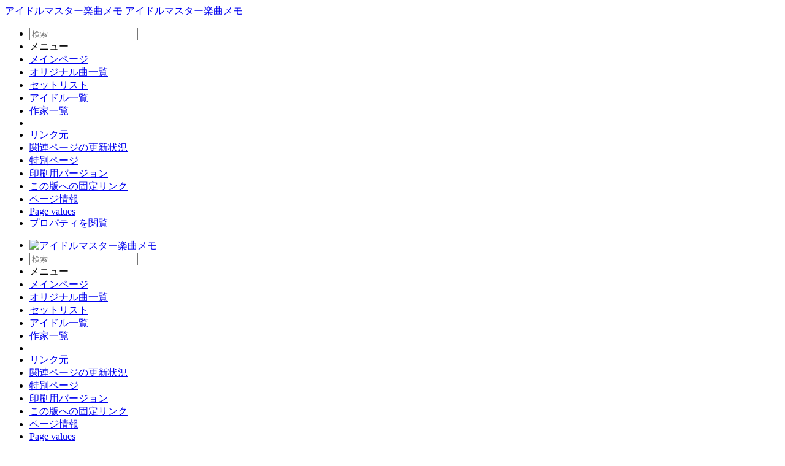

--- FILE ---
content_type: text/html; charset=UTF-8
request_url: https://music765plus.com/%E2%99%A1Cupids!
body_size: 36033
content:
<!DOCTYPE html>
<html class="client-nojs" lang="ja" dir="ltr">
<head>
<meta charset="UTF-8"/>
<title>♡Cupids! - アイドルマスター楽曲メモ</title>
<script>document.documentElement.className="client-js";RLCONF={"wgBreakFrames":false,"wgSeparatorTransformTable":["",""],"wgDigitTransformTable":["",""],"wgDefaultDateFormat":"ja","wgMonthNames":["","1月","2月","3月","4月","5月","6月","7月","8月","9月","10月","11月","12月"],"wgRequestId":"9b48ac75747862f11bcbb22c","wgCSPNonce":false,"wgCanonicalNamespace":"","wgCanonicalSpecialPageName":false,"wgNamespaceNumber":0,"wgPageName":"♡Cupids!","wgTitle":"♡Cupids!","wgCurRevisionId":48997,"wgRevisionId":48997,"wgArticleId":1141,"wgIsArticle":true,"wgIsRedirect":false,"wgAction":"view","wgUserName":null,"wgUserGroups":["*"],"wgCategories":["SideMの楽曲"],"wgPageContentLanguage":"ja","wgPageContentModel":"wikitext","wgRelevantPageName":"♡Cupids!","wgRelevantArticleId":1141,"wgIsProbablyEditable":false,"wgRelevantPageIsProbablyEditable":false,"wgRestrictionEdit":[],"wgRestrictionMove":[],"wgCargoDefaultQueryLimit":100,"wgCargoMapClusteringMinimum":80,"wgCargoMonthNames":["1月",
"2月","3月","4月","5月","6月","7月","8月","9月","10月","11月","12月"],"wgCargoMonthNamesShort":["1月","2月","3月","4月","5月","6月","7月","8月","9月","10月","11月","12月"],"wgCargoWeekDays":["日曜日","月曜日","火曜日","水曜日","木曜日","金曜日","土曜日"],"wgCargoWeekDaysShort":["日","月","火","水","木","金","土"],"wgPageFormsTargetName":null,"wgPageFormsAutocompleteValues":[],"wgPageFormsAutocompleteOnAllChars":false,"wgPageFormsFieldProperties":[],"wgPageFormsCargoFields":[],"wgPageFormsDependentFields":[],"wgPageFormsCalendarValues":[],"wgPageFormsCalendarParams":[],"wgPageFormsCalendarHTML":null,"wgPageFormsGridValues":[],"wgPageFormsGridParams":[],"wgPageFormsContLangYes":null,"wgPageFormsContLangNo":null,"wgPageFormsContLangMonths":[],"wgPageFormsHeightForMinimizingInstances":800,"wgPageFormsShowOnSelect":[],"wgPageFormsScriptPath":"/extensions/PageForms","edgValues":null,"wgPageFormsEDSettings":null,"wgAmericanDates":false};
RLSTATE={"ext.gadget.site-styles":"ready","site.styles":"ready","user.styles":"ready","user":"ready","user.options":"loading","ext.cite.styles":"ready","skins.pivot.styles":"ready","jquery.makeCollapsible.styles":"ready","ext.smw.style":"ready","ext.smw.tooltip.styles":"ready"};RLPAGEMODULES=["oojs-ui.styles.icons-movement","ext.smw.style","ext.smw.tooltips","ext.cite.ux-enhancements","smw.entityexaminer","site","mediawiki.page.ready","jquery.makeCollapsible","skins.pivot.js","ext.gadget.copycurid","ext.gadget.xshare","ext.gadget.site","ext.gadget.collapsibleTables","ext.gadget.ReferenceTooltips","ext.gadget.Edittools","ext.gadget.addMe"];</script>
<script>(RLQ=window.RLQ||[]).push(function(){mw.loader.implement("user.options@12s5i",function($,jQuery,require,module){mw.user.tokens.set({"patrolToken":"+\\","watchToken":"+\\","csrfToken":"+\\"});});});</script>
<link rel="stylesheet" href="/load.php?lang=ja&amp;modules=ext.cite.styles%7Cext.smw.style%7Cext.smw.tooltip.styles%7Cjquery.makeCollapsible.styles%7Cskins.pivot.styles&amp;only=styles&amp;skin=pivot"/>
<script async="" src="/load.php?lang=ja&amp;modules=startup&amp;only=scripts&amp;raw=1&amp;skin=pivot"></script>
<link rel="stylesheet" href="/extensions/Clipboard4wiki/style.css" media="screen"/><style>#mw-indicator-mw-helplink {display:none;}</style>
<meta name="ResourceLoaderDynamicStyles" content=""/>
<link rel="stylesheet" href="/load.php?lang=ja&amp;modules=site.styles&amp;only=styles&amp;skin=pivot"/>
<meta name="generator" content="MediaWiki 1.39.11"/>
<meta name="format-detection" content="telephone=no"/>
<meta name="viewport" content="width=device-width, initial-scale=1.0, user-scalable=yes, minimum-scale=0.25, maximum-scale=5.0"/>
<link rel="alternate" type="application/rdf+xml" title="♡Cupids!" href="/index.php?title=%E7%89%B9%E5%88%A5:RDF%E6%9B%B8%E3%81%8D%E5%87%BA%E3%81%97/%E2%99%A1Cupids!&amp;xmlmime=rdf"/>
<link rel="icon" href="/favicon.ico"/>
<link rel="search" type="application/opensearchdescription+xml" href="/opensearch_desc.php" title="アイドルマスター楽曲メモ (ja)"/>
<link rel="EditURI" type="application/rsd+xml" href="https://music765plus.com/api.php?action=rsd"/>
</head>
<body class="mediawiki ltr sitedir-ltr mw-hide-empty-elt ns-0 ns-subject page-♡Cupids rootpage-♡Cupids skin-pivot action-view skin--responsive"><!-- START PIVOTTEMPLATE -->
		<div class="off-canvas-wrap docs-wrap" data-offcanvas="">
			<div class="inner-wrap">
								<nav class="tab-bar hide-for-print">
					<section id="left-nav-aside" class="left-small show-for-small">
						<a href="#" class="left-off-canvas-toggle"><span id="menu-user"><i class="fa fa-navicon fa-lg"></i></span></a>
					</section>
					
					<section id="middle-nav" class="middle tab-bar-section">
						<div class="title"><a href="/%E3%83%A1%E3%82%A4%E3%83%B3%E3%83%9A%E3%83%BC%E3%82%B8">
					<span class="show-for-medium-up">アイドルマスター楽曲メモ</span>
						<span class="show-for-small-only">
												アイドルマスター楽曲メモ</span></a></div>
					</section>
					
					<section id="right-nav-aside" class="right-small">
					<a href="#" class="right-off-canvas-toggle"><span id="menu-user"><i class="fa fa-navicon fa-lg"></i></span></a>
					</section>
				</nav>
								    <aside class="left-off-canvas-menu">
      					<ul class="off-canvas-list">
						
								<li class="has-form">
									<form action="/index.php" id="searchform-sidebar" class="mw-search">
										<div class="row collapse">
											<div class="small-12 columns">
												<input type="search" name="search" placeholder="検索" title="Search [alt-shift-f]" accesskey="f" id="searchInput" autocomplete="off">
											</div>
										</div>
									</form>
								</li>
								
							<li><label class="sidebar" id="p-メニュー">メニュー</label></li><li id="n-メインページ" class="mw-list-item"><a href="/%E3%83%A1%E3%82%A4%E3%83%B3%E3%83%9A%E3%83%BC%E3%82%B8">メインページ</a></li><li id="n-オリジナル曲一覧" class="mw-list-item"><a href="/%E3%82%A2%E3%82%A4%E3%83%89%E3%83%AB%E3%83%9E%E3%82%B9%E3%82%BF%E3%83%BC_%E3%82%AA%E3%83%AA%E3%82%B8%E3%83%8A%E3%83%AB%E6%9B%B2%E4%B8%80%E8%A6%A7">オリジナル曲一覧</a></li><li id="n-セットリスト" class="mw-list-item"><a href="/%E3%83%A9%E3%82%A4%E3%83%96%26%E6%AD%8C%E3%81%82%E3%82%8A%E3%82%A4%E3%83%99%E3%83%B3%E3%83%88%E3%81%AE%E4%B8%80%E8%A6%A7">セットリスト</a></li><li id="n-アイドル一覧" class="mw-list-item"><a href="/%E3%82%A2%E3%82%A4%E3%83%89%E3%83%AB%E4%B8%80%E8%A6%A7">アイドル一覧</a></li><li id="n-作家一覧" class="mw-list-item"><a href="/%E4%BD%9C%E5%AE%B6%E4%B8%80%E8%A6%A7">作家一覧</a></li><li><label class="sidebar" id="p-tb"></label></li><li id="t-whatlinkshere" class="mw-list-item"><a href="/%E7%89%B9%E5%88%A5:%E3%83%AA%E3%83%B3%E3%82%AF%E5%85%83/%E2%99%A1Cupids!" title="ここにリンクしている全ウィキページの一覧 [j]" accesskey="j">リンク元</a></li><li id="t-recentchangeslinked" class="mw-list-item"><a href="/%E7%89%B9%E5%88%A5:%E9%96%A2%E9%80%A3%E3%83%9A%E3%83%BC%E3%82%B8%E3%81%AE%E6%9B%B4%E6%96%B0%E7%8A%B6%E6%B3%81/%E2%99%A1Cupids!" rel="nofollow" title="このページからリンクしているページの最近の更新 [k]" accesskey="k">関連ページの更新状況</a></li><li id="t-specialpages" class="mw-list-item"><a href="/%E7%89%B9%E5%88%A5:%E7%89%B9%E5%88%A5%E3%83%9A%E3%83%BC%E3%82%B8%E4%B8%80%E8%A6%A7" title="特別ページの一覧 [q]" accesskey="q">特別ページ</a></li><li id="t-print" class="mw-list-item"><a href="javascript:print();" rel="alternate" title="このページの印刷用ページ [p]" accesskey="p">印刷用バージョン</a></li><li id="t-permalink" class="mw-list-item"><a href="/index.php?title=%E2%99%A1Cupids!&amp;oldid=48997" title="このページのこの版への固定リンク">この版への固定リンク</a></li><li id="t-info" class="mw-list-item"><a href="/index.php?title=%E2%99%A1Cupids!&amp;action=info" title="このページについての詳細情報">ページ情報</a></li><li id="t-cargopagevalueslink" class="mw-list-item"><a href="/index.php?title=%E2%99%A1Cupids!&amp;action=pagevalues" rel="cargo-pagevalues">Page values</a></li><li id="t-smwbrowselink" class="mw-list-item"><a href="/%E7%89%B9%E5%88%A5:%E9%96%B2%E8%A6%A7/:%E2%99%A1Cupids!" rel="search">プロパティを閲覧</a></li>						</ul>
					</aside>
					
					<aside class="right-off-canvas-menu">
					  <ul class="off-canvas-list">
																									  </ul>
					</aside>

					<section id="main-section" class="main-section" >
					
						<div id="page-content">
							
							<div id="mw-js-message" style="display:none;"></div>

							<div class="row">
								
								<div id="sidebar" class="large-2 medium-3 columns hide-for-small hide-for-print">
										<ul class="side-nav">
											<li class="name logo">
											<a href="/%E3%83%A1%E3%82%A4%E3%83%B3%E3%83%9A%E3%83%BC%E3%82%B8">
												<img alt="アイドルマスター楽曲メモ" src="/resources/assets/favicon.ico" style="max-width: 100%;height: auto;display: inline-block; vertical-align: middle;"></a>		
											</li>
											<li class="has-form">
												<form action="/index.php" id="searchform-offCanvas" class="mw-search">
													<div class="row collapse">
														<div class="small-12 columns">
															<input type="search" name="search" placeholder="検索" title="Search [alt-shift-f]" accesskey="f" class="mw-searchInput" autocomplete="off">
														</div>
													</div>
												</form>
											</li>
								
											<li><label class="sidebar" id="p-メニュー">メニュー</label></li><li id="n-メインページ" class="mw-list-item"><a href="/%E3%83%A1%E3%82%A4%E3%83%B3%E3%83%9A%E3%83%BC%E3%82%B8">メインページ</a></li><li id="n-オリジナル曲一覧" class="mw-list-item"><a href="/%E3%82%A2%E3%82%A4%E3%83%89%E3%83%AB%E3%83%9E%E3%82%B9%E3%82%BF%E3%83%BC_%E3%82%AA%E3%83%AA%E3%82%B8%E3%83%8A%E3%83%AB%E6%9B%B2%E4%B8%80%E8%A6%A7">オリジナル曲一覧</a></li><li id="n-セットリスト" class="mw-list-item"><a href="/%E3%83%A9%E3%82%A4%E3%83%96%26%E6%AD%8C%E3%81%82%E3%82%8A%E3%82%A4%E3%83%99%E3%83%B3%E3%83%88%E3%81%AE%E4%B8%80%E8%A6%A7">セットリスト</a></li><li id="n-アイドル一覧" class="mw-list-item"><a href="/%E3%82%A2%E3%82%A4%E3%83%89%E3%83%AB%E4%B8%80%E8%A6%A7">アイドル一覧</a></li><li id="n-作家一覧" class="mw-list-item"><a href="/%E4%BD%9C%E5%AE%B6%E4%B8%80%E8%A6%A7">作家一覧</a></li><li><label class="sidebar" id="p-tb"></label></li><li id="t-whatlinkshere" class="mw-list-item"><a href="/%E7%89%B9%E5%88%A5:%E3%83%AA%E3%83%B3%E3%82%AF%E5%85%83/%E2%99%A1Cupids!" title="ここにリンクしている全ウィキページの一覧 [j]" accesskey="j">リンク元</a></li><li id="t-recentchangeslinked" class="mw-list-item"><a href="/%E7%89%B9%E5%88%A5:%E9%96%A2%E9%80%A3%E3%83%9A%E3%83%BC%E3%82%B8%E3%81%AE%E6%9B%B4%E6%96%B0%E7%8A%B6%E6%B3%81/%E2%99%A1Cupids!" rel="nofollow" title="このページからリンクしているページの最近の更新 [k]" accesskey="k">関連ページの更新状況</a></li><li id="t-specialpages" class="mw-list-item"><a href="/%E7%89%B9%E5%88%A5:%E7%89%B9%E5%88%A5%E3%83%9A%E3%83%BC%E3%82%B8%E4%B8%80%E8%A6%A7" title="特別ページの一覧 [q]" accesskey="q">特別ページ</a></li><li id="t-print" class="mw-list-item"><a href="javascript:print();" rel="alternate" title="このページの印刷用ページ [p]" accesskey="p">印刷用バージョン</a></li><li id="t-permalink" class="mw-list-item"><a href="/index.php?title=%E2%99%A1Cupids!&amp;oldid=48997" title="このページのこの版への固定リンク">この版への固定リンク</a></li><li id="t-info" class="mw-list-item"><a href="/index.php?title=%E2%99%A1Cupids!&amp;action=info" title="このページについての詳細情報">ページ情報</a></li><li id="t-cargopagevalueslink" class="mw-list-item"><a href="/index.php?title=%E2%99%A1Cupids!&amp;action=pagevalues" rel="cargo-pagevalues">Page values</a></li><li id="t-smwbrowselink" class="mw-list-item"><a href="/%E7%89%B9%E5%88%A5:%E9%96%B2%E8%A6%A7/:%E2%99%A1Cupids!" rel="search">プロパティを閲覧</a></li>										</ul>
								</div>
								
								<div id="p-cactions" class="large-10 medium-9 columns">
								
									<div class="row">
										<div class="large-12 columns">
												<!-- Output page indicators -->
												<div class="mw-indicators">
<div id="mw-indicator-smw-entity-examiner" class="mw-indicator"><div class="smw-entity-examiner smw-indicator-vertical-bar-loader" data-subject="♡Cupids!#0##" data-dir="ltr" data-uselang="" title="Running an examiner in the background"></div></div>
</div>
												<!-- If user is logged in output echo location -->
																								<!--[if lt IE 9]>
												<div id="siteNotice" class="sitenotice">アイドルマスター楽曲メモ may not look as expected in this version of Internet Explorer. We recommend you upgrade to a newer version of Internet Explorer or switch to a browser like Firefox or Chrome.</div>
												<![endif]-->

												<div id="siteNotice" class="sitenotice"><div id="localNotice"><div class="sitenotice" lang="ja" dir="ltr"><p><!--　最初のコード
<script async src="//pagead2.googlesyndication.com/pagead/js/adsbygoogle.js"></script>
<script>
  (adsbygoogle = window.adsbygoogle || []).push({
    google_ad_client: "ca-pub-8952754703640310",
    enable_page_level_ads: true
  });
</script>
-->

<style>
.adsbygoogle iframe {
    height: 100%!important;
}
</style>

<script async src="https://pagead2.googlesyndication.com/pagead/js/adsbygoogle.js"></script>
<!-- 20210520AD -->
<ins class="adsbygoogle"
     style="display:block"
     data-ad-client="ca-pub-8952754703640310"
     data-ad-slot="9010151160"
     data-ad-format="rectangle, horizontal"
     data-full-width-responsive="true"></ins>
<script>
     (adsbygoogle = window.adsbygoogle || []).push({});
</script>

</p></div></div></div>																						</div>
									</div>
								
																			<a href="#" data-options="align:left" data-dropdown="drop1" class="button secondary small radius pull-right hide-for-print" id="drop"><i class="fa fa-navicon fa-lg"><span id="page-actions" class="show-for-medium-up">&nbsp;操作</span></i></a>
										<ul id="drop1" class="tiny content f-dropdown" data-dropdown-content>
											<li id="ca-nstab-main" class="selected mw-list-item"><a href="/%E2%99%A1Cupids!" title="本文を閲覧 [c]" accesskey="c">ページ</a></li><li id="ca-talk" class="new mw-list-item"><a href="/index.php?title=%E3%83%88%E3%83%BC%E3%82%AF:%E2%99%A1Cupids!&amp;action=edit&amp;redlink=1" rel="discussion" title="「本文ページについての議論」 (存在しないページ) [t]" accesskey="t">議論</a></li><li id="ca-viewsource" class="mw-list-item"><a href="/index.php?title=%E2%99%A1Cupids!&amp;action=edit" title="このページは保護されています。&#10;ページのソースを閲覧できます。 [e]" accesskey="e">ソースを閲覧</a></li><li id="ca-history" class="mw-list-item"><a href="/index.php?title=%E2%99%A1Cupids!&amp;action=history" title="このページの過去の版 [h]" accesskey="h">履歴表示</a></li>																					</ul>

																		<div id="content">
									<h1 class="title"><span class="mw-page-title-main">♡Cupids!</span></h1>
																				<h3 id="tagline"></h3>																		<div id="contentSub" class="clear_both"></div>
									<div id="bodyContent" class="mw-bodytext">
									<div id="mw-content-text" class="mw-body-content mw-content-ltr" lang="ja" dir="ltr"><div class="mw-parser-output"><p><br />  
</p><p>※移行作業につき曲情報欄が2重に表示されています。
</p>
<table style="min-width: 100%;width: calc((25em - 100%) * 1000); max-width: 100%; float: left; margin: 0em auto 0em;" class="Person3" border="0.5em" cellpadding="2" cellspacing="0">
<caption style="text-align:right; font-size: 80%;">初出日:2018/02/14
</caption>
<tbody><tr>
<td style="text-align: left;">歌:<strong>F-LAGS</strong> <a href="/%E7%A7%8B%E6%9C%88%E6%B6%BC(%E4%B8%89%E7%93%B6%E7%94%B1%E5%B8%83%E5%AD%90)" title="秋月涼(三瓶由布子)">秋月涼(三瓶由布子)</a>、<a href="/%E4%B9%9D%E5%8D%81%E4%B9%9D%E4%B8%80%E5%B8%8C(%E5%BE%B3%E6%AD%A6%E7%AB%9C%E4%B9%9F)" title="九十九一希(徳武竜也)">九十九一希(徳武竜也)</a>、<a href="/%E5%85%9C%E5%A4%A7%E5%90%BE(%E6%B5%A6%E5%B0%BE%E5%B2%B3%E5%A4%A7)" title="兜大吾(浦尾岳大)">兜大吾(浦尾岳大)</a>
</td></tr></tbody></table>
<p><span style="display:none">0</span>
</p>
<table style="min-width: 100%;width: calc((25em - 100%) * 1000); max-width: 100%; float: left; margin: 0.5em auto 0.5em;" class="Person2" border="0.5em" cellpadding="2" cellspacing="0">

<tbody><tr>
<td colspan="2" style="text-align: center; background-color: #7cfc00;"><b>♡Cupids!</b><sup id="cite_ref-CDINFO_1-0" class="reference"><a href="#cite_note-CDINFO-1">&#91;1&#93;</a></sup>
</td></tr>
<tr>
<th style="width: 5em;">作詞
</th>
<td><a href="/%E7%B5%90%E5%9F%8E%E3%82%A2%E3%82%A4%E3%83%A9" title="結城アイラ">結城アイラ</a>
</td></tr>
<tr>
<th>作曲
</th>
<td><a href="/%E5%B1%B1%E5%85%83%E7%A5%90%E4%BB%8B" title="山元祐介">山元祐介</a>
</td></tr>
<tr>
<th>編曲
</th>
<td><a href="/%E5%B1%B1%E5%85%83%E7%A5%90%E4%BB%8B" title="山元祐介">山元祐介</a> &#160;
</td></tr>
<tr>
<th>CD初出
</th>
<td><a href="/THE_IDOLM@STER_SideM_ANNIVERSARY_DISC_%E3%82%B7%E3%83%AA%E3%83%BC%E3%82%BA#3rdANNV02" title="THE IDOLM@STER SideM ANNIVERSARY DISC シリーズ">SideM 3rd ANNIVERSARY DISC 02</a> (2018年2月14日)
</td></tr></tbody></table>
<table style="min-width: 100%;width: calc((25em - 100%) * 1000); max-width: 100%; float: left; margin: 0.5em auto 0.5em;" class="Person2" border="0.5em" cellpadding="2" cellspacing="0">

<tbody><tr>
<td colspan="2" style="text-align: center; background-color: #7cfc00;"><b>♡Cupids!</b><sup id="cite_ref-2" class="reference"><a href="#cite_note-2">&#91;2&#93;</a></sup>
</td></tr>
<tr>
<th style="width: 5em;">作詞
</th>
<td>結城アイラ<div style="display:inline-flex; width:0.8em; height:70%;">
<form action = "https://music765plus.com/search3.php" method="post" name="form1">
<INPUT TYPE="hidden" NAME="nm"' VALUE="結城アイラ">
<input type="submit" value="作" style="font-size:0.8em; padding:0em; margin-left: 3px;vertical-align: middle;" />
</form>
</div>

</td></tr>
<tr>
<th>作曲
</th>
<td>山元祐介<div style="display:inline-flex; width:0.8em; height:70%;">
<form action = "https://music765plus.com/search3.php" method="post" name="form1">
<INPUT TYPE="hidden" NAME="nm"' VALUE="山元祐介">
<input type="submit" value="作" style="font-size:0.8em; padding:0em; margin-left: 3px;vertical-align: middle;" />
</form>
</div>

</td></tr>
<tr>
<th>編曲
</th>
<td>山元祐介<div style="display:inline-flex; width:0.8em; height:70%;">
<form action = "https://music765plus.com/search3.php" method="post" name="form1">
<INPUT TYPE="hidden" NAME="nm"' VALUE="山元祐介">
<input type="submit" value="作" style="font-size:0.8em; padding:0em; margin-left: 3px;vertical-align: middle;" />
</form>
</div>
 &#160;
</td></tr>
<tr>
<th>CD初出
</th>
<td><a href="/THE_IDOLM@STER_SideM_ANNIVERSARY_DISC_%E3%82%B7%E3%83%AA%E3%83%BC%E3%82%BA#3rdANNV02" title="THE IDOLM@STER SideM ANNIVERSARY DISC シリーズ">SideM 3rd ANNIVERSARY DISC 02</a> (2018年2月14日)
</td></tr></tbody></table>
<hr />
<h3><span id=".E3.83.A9.E3.82.A4.E3.83.96.E3.81.AE.E8.BB.8C.E8.B7.A1"></span><span class="mw-headline" id="ライブの軌跡">ライブの軌跡</span></h3>
<table style="min-width: 100%;width: calc((35em - 100%) * 1000); max-width: 100%; float: left; margin: auto;" class="InfoboxLive3">

<caption class="Person5" style="text-align: center;"><b>♡Cupids!</b><br />披露 <b>11</b>回<sup id="cite_ref-3" class="reference"><a href="#cite_note-3">&#91;3&#93;</a></sup><br />
<font color="#656565" size="-1">
(キャスト披露 <a href="/index.php?title=5&amp;action=edit&amp;redlink=1" class="new" title="「5」 (存在しないページ)">5</a>回 ＋その他 <a href="/index.php?title=0&amp;action=edit&amp;redlink=1" class="new" title="「0」 (存在しないページ)">0</a>回<br />
＋xR <a href="/index.php?title=6&amp;action=edit&amp;redlink=1" class="new" title="「6」 (存在しないページ)">6</a>回 ＋リアルタイムxR <a href="/index.php?title=0&amp;action=edit&amp;redlink=1" class="new" title="「0」 (存在しないページ)">0</a>回
)
</font>

</caption>
<tbody><tr>
<td rowspan="2" style="width: 15%;">2018-02-24<br />
</td>
<td><b><a href="/THE_IDOLM@STER_SideM_3rdLIVE_TOUR_%E3%80%9CGLORIOUS_ST@GE!%E3%80%9C#2018-02-24" title="THE IDOLM@STER SideM 3rdLIVE TOUR 〜GLORIOUS ST@GE!〜">THE IDOLM@STER SideM 3rdLIVE TOUR 〜GLORIOUS ST@GE!〜 仙台公演（1日目）</a></b><br />宮城・ゼビオアリーナ仙台
</td></tr>
<tr>
<td>F-LAGS（三瓶由布子、徳武竜也、浦尾岳大） &#160;
</td></tr>
<tr>
<td rowspan="2">2018-02-25<br />
</td>
<td><b><a href="/THE_IDOLM@STER_SideM_3rdLIVE_TOUR_%E3%80%9CGLORIOUS_ST@GE!%E3%80%9C#2018-02-25" title="THE IDOLM@STER SideM 3rdLIVE TOUR 〜GLORIOUS ST@GE!〜">THE IDOLM@STER SideM 3rdLIVE TOUR 〜GLORIOUS ST@GE!〜 仙台公演（2日目）</a></b><br />宮城・ゼビオアリーナ仙台
</td></tr>
<tr>
<td>F-LAGS（三瓶由布子、徳武竜也、浦尾岳大） &#160;
</td></tr>
<tr>
<td rowspan="2">2019-03-15<br />
</td>
<td><b><a href="/THE_IDOLM@STER_SideM_PRODUCER_MEETING_315_SP@RKLING_TIME_WITH_ALL!!!#2019-03-15" title="THE IDOLM@STER SideM PRODUCER MEETING 315 SP@RKLING TIME WITH ALL!!!">THE IDOLM@STER SideM PRODUCER MEETING 315 SP@RKLING TIME WITH ALL!!! 1日目</a></b><br />千葉・幕張メッセイベントホール
</td></tr>
<tr>
<td>メンタル [増元拓也、バレッタ裕、児玉卓也、汐谷文康] &#160;
</td></tr>
<tr>
<td rowspan="2">2023-02-12<br />
</td>
<td><b><a href="/THE_IDOLM@STER_M@STERS_OF_IDOL_WORLD!!!!!_2023#DAY2" title="THE IDOLM@STER M@STERS OF IDOL WORLD!!!!! 2023">THE IDOLM@STER M@STERS OF IDOL WORLD!!!!! 2023 DAY2</a></b><br />東京・東京ドーム
</td></tr>
<tr>
<td>F-LAGS［<a href="/%E7%A7%8B%E6%9C%88%E6%B6%BC(%E4%B8%89%E7%93%B6%E7%94%B1%E5%B8%83%E5%AD%90)" title="秋月涼(三瓶由布子)">三瓶由布子</a>、<a href="/%E4%B9%9D%E5%8D%81%E4%B9%9D%E4%B8%80%E5%B8%8C(%E6%AF%94%E7%95%99%E9%96%93%E4%BF%8A%E5%93%89)" title="九十九一希(比留間俊哉)">比留間俊哉</a>、<a href="/%E5%85%9C%E5%A4%A7%E5%90%BE(%E6%B5%A6%E5%B0%BE%E5%B2%B3%E5%A4%A7)" title="兜大吾(浦尾岳大)">浦尾岳大</a>］＋<a href="/%E7%A7%8B%E6%9C%88%E5%BE%8B%E5%AD%90(%E8%8B%A5%E6%9E%97%E7%9B%B4%E7%BE%8E)" title="秋月律子(若林直美)">若林直美</a> &#160;
</td></tr>
<tr class="attxR">
<td rowspan="2">2025-05-18<br /><span class="attxR">[xR]</span>
</td>
<td><b><a href="/315_Production_presents_F%EF%BC%A0NTASTIC_COMBINATION_LIVE#AZto_day" title="315 Production presents F＠NTASTIC COMBINATION LIVE">315 Production presents F＠NTASTIC COMBINATION LIVE ～AtoZto!!～ 昼公演</a></b><br />千葉・幕張イベントホール
</td></tr>
<tr>
<td>Jupiter［<a href="/%E5%A4%A9%E3%83%B6%E7%80%AC%E5%86%AC%E9%A6%AC(%E5%AF%BA%E5%B3%B6%E6%8B%93%E7%AF%A4)" title="天ヶ瀬冬馬(寺島拓篤)">天ヶ瀬冬馬</a>、<a href="/%E5%BE%A1%E6%89%8B%E6%B4%97%E7%BF%94%E5%A4%AA(%E6%9D%BE%E5%B2%A1%E7%A6%8E%E4%B8%9E)" title="御手洗翔太(松岡禎丞)">御手洗翔太</a>、<a href="/%E4%BC%8A%E9%9B%86%E9%99%A2%E5%8C%97%E6%96%97(%E7%A5%9E%E5%8E%9F%E5%A4%A7%E5%9C%B0)" title="伊集院北斗(神原大地)">伊集院北斗</a>］ &#160;
</td></tr>
<tr class="attxR">
<td rowspan="2">2025-05-18<br /><span class="attxR">[xR]</span>
</td>
<td><b><a href="/315_Production_presents_F%EF%BC%A0NTASTIC_COMBINATION_LIVE#AZto_night" title="315 Production presents F＠NTASTIC COMBINATION LIVE">315 Production presents F＠NTASTIC COMBINATION LIVE ～AtoZto!!～ 夜公演</a></b><br />千葉・幕張イベントホール
</td></tr>
<tr>
<td>Jupiter［<a href="/%E5%A4%A9%E3%83%B6%E7%80%AC%E5%86%AC%E9%A6%AC(%E5%AF%BA%E5%B3%B6%E6%8B%93%E7%AF%A4)" title="天ヶ瀬冬馬(寺島拓篤)">天ヶ瀬冬馬</a>、<a href="/%E5%BE%A1%E6%89%8B%E6%B4%97%E7%BF%94%E5%A4%AA(%E6%9D%BE%E5%B2%A1%E7%A6%8E%E4%B8%9E)" title="御手洗翔太(松岡禎丞)">御手洗翔太</a>、<a href="/%E4%BC%8A%E9%9B%86%E9%99%A2%E5%8C%97%E6%96%97(%E7%A5%9E%E5%8E%9F%E5%A4%A7%E5%9C%B0)" title="伊集院北斗(神原大地)">伊集院北斗</a>］ &#160;
</td></tr>
<tr>
<td rowspan="2">2025-07-12<br />
</td>
<td><b><a href="/THE_IDOLM@STER_SideM_10th_ANNIVERSARY_P@SSION_TOUR#YOKOHAMA_DAY1" title="THE IDOLM@STER SideM 10th ANNIVERSARY P@SSION TOUR">THE IDOLM@STER SideM 10th ANNIVERSARY ST@GE ～P@SSION-ING!!!～ DAY1</a></b><br />神奈川・Kアリーナ横浜
</td></tr>
<tr>
<td>F-LAGS［<a href="/%E7%A7%8B%E6%9C%88%E6%B6%BC(%E4%B8%89%E7%93%B6%E7%94%B1%E5%B8%83%E5%AD%90)" title="秋月涼(三瓶由布子)">三瓶由布子</a>、<a href="/%E5%85%9C%E5%A4%A7%E5%90%BE(%E6%B5%A6%E5%B0%BE%E5%B2%B3%E5%A4%A7)" title="兜大吾(浦尾岳大)">浦尾岳大</a>、<a href="/%E4%B9%9D%E5%8D%81%E4%B9%9D%E4%B8%80%E5%B8%8C(%E6%AF%94%E7%95%99%E9%96%93%E4%BF%8A%E5%93%89)" title="九十九一希(比留間俊哉)">比留間俊哉</a>］ &#160;
</td></tr>
<tr class="attxR">
<td rowspan="2">2025-11-15<br /><span class="attxR">[xR]</span>
</td>
<td><b><a href="/315_Production_presents_F@NTASTIC_BATTLE_FES#WGF_osaka_DAY1_Daytime" title="315 Production presents F@NTASTIC BATTLE FES">315 Production presents F＠NTASTIC BATTLE FES ～Who goes first～ 大阪公演 DAY1 昼公演</a></b><br />大阪・オリックス劇場
</td></tr>
<tr>
<td>F-LAGS［<a href="/%E7%A7%8B%E6%9C%88%E6%B6%BC(%E4%B8%89%E7%93%B6%E7%94%B1%E5%B8%83%E5%AD%90)" title="秋月涼(三瓶由布子)">秋月涼</a>、<a href="/%E5%85%9C%E5%A4%A7%E5%90%BE(%E6%B5%A6%E5%B0%BE%E5%B2%B3%E5%A4%A7)" title="兜大吾(浦尾岳大)">兜大吾</a>、<a href="/%E4%B9%9D%E5%8D%81%E4%B9%9D%E4%B8%80%E5%B8%8C(%E6%AF%94%E7%95%99%E9%96%93%E4%BF%8A%E5%93%89)" title="九十九一希(比留間俊哉)">九十九一希</a>］ &#160;
</td></tr>
<tr class="attxR">
<td rowspan="2">2025-11-15<br /><span class="attxR">[xR]</span>
</td>
<td><b><a href="/315_Production_presents_F@NTASTIC_BATTLE_FES#WGF_osaka_DAY1_Nighttime" title="315 Production presents F@NTASTIC BATTLE FES">315 Production presents F＠NTASTIC BATTLE FES ～Who goes first～ 大阪公演 DAY1 夜公演</a></b><br />大阪・オリックス劇場
</td></tr>
<tr>
<td>F-LAGS［<a href="/%E7%A7%8B%E6%9C%88%E6%B6%BC(%E4%B8%89%E7%93%B6%E7%94%B1%E5%B8%83%E5%AD%90)" title="秋月涼(三瓶由布子)">秋月涼</a>、<a href="/%E5%85%9C%E5%A4%A7%E5%90%BE(%E6%B5%A6%E5%B0%BE%E5%B2%B3%E5%A4%A7)" title="兜大吾(浦尾岳大)">兜大吾</a>、<a href="/%E4%B9%9D%E5%8D%81%E4%B9%9D%E4%B8%80%E5%B8%8C(%E6%AF%94%E7%95%99%E9%96%93%E4%BF%8A%E5%93%89)" title="九十九一希(比留間俊哉)">九十九一希</a>］ &#160;
</td></tr>
<tr class="attxR">
<td rowspan="2">2025-11-16<br /><span class="attxR">[xR]</span>
</td>
<td><b><a href="/315_Production_presents_F@NTASTIC_BATTLE_FES#WGF_osaka_DAY2_Daytime" title="315 Production presents F@NTASTIC BATTLE FES">315 Production presents F＠NTASTIC BATTLE FES ～Who goes first～ 大阪公演 DAY2 昼公演</a></b><br />大阪・オリックス劇場
</td></tr>
<tr>
<td>F-LAGS［<a href="/%E7%A7%8B%E6%9C%88%E6%B6%BC(%E4%B8%89%E7%93%B6%E7%94%B1%E5%B8%83%E5%AD%90)" title="秋月涼(三瓶由布子)">秋月涼</a>、<a href="/%E5%85%9C%E5%A4%A7%E5%90%BE(%E6%B5%A6%E5%B0%BE%E5%B2%B3%E5%A4%A7)" title="兜大吾(浦尾岳大)">兜大吾</a>、<a href="/%E4%B9%9D%E5%8D%81%E4%B9%9D%E4%B8%80%E5%B8%8C(%E6%AF%94%E7%95%99%E9%96%93%E4%BF%8A%E5%93%89)" title="九十九一希(比留間俊哉)">九十九一希</a>］ &#160;
</td></tr>
<tr class="attxR">
<td rowspan="2">2025-11-16<br /><span class="attxR">[xR]</span>
</td>
<td><b><a href="/315_Production_presents_F@NTASTIC_BATTLE_FES#WGF_osaka_DAY2_Nighttime" title="315 Production presents F@NTASTIC BATTLE FES">315 Production presents F＠NTASTIC BATTLE FES ～Who goes first～ 大阪公演 DAY2 夜公演</a></b><br />大阪・オリックス劇場
</td></tr>
<tr>
<td>F-LAGS［<a href="/%E7%A7%8B%E6%9C%88%E6%B6%BC(%E4%B8%89%E7%93%B6%E7%94%B1%E5%B8%83%E5%AD%90)" title="秋月涼(三瓶由布子)">秋月涼</a>、<a href="/%E5%85%9C%E5%A4%A7%E5%90%BE(%E6%B5%A6%E5%B0%BE%E5%B2%B3%E5%A4%A7)" title="兜大吾(浦尾岳大)">兜大吾</a>、<a href="/%E4%B9%9D%E5%8D%81%E4%B9%9D%E4%B8%80%E5%B8%8C(%E6%AF%94%E7%95%99%E9%96%93%E4%BF%8A%E5%93%89)" title="九十九一希(比留間俊哉)">九十九一希</a>］
</td></tr></tbody></table>
<hr />
<hr />
<h4><span id=".E6.B3.A8.E8.A8.98"></span><span class="mw-headline" id="注記">注記</span></h4>
<div class="mw-references-wrap"><ol class="references">
<li id="cite_note-CDINFO-1"><span class="mw-cite-backlink"><a href="#cite_ref-CDINFO_1-0">↑</a></span> <span class="reference-text">基本クレジット表記は初出情報に準拠。〈 〉の付いた曲名は見分けのために便宜上付けたもので公式の表記ではない。</span>
</li>
<li id="cite_note-2"><span class="mw-cite-backlink"><a href="#cite_ref-2">↑</a></span> <span class="reference-text">基本クレジット表記は初出CDに準拠。〈 〉の付いた曲名は見分けのために便宜上付けたもので公式の表記ではない。</span>
</li>
<li id="cite_note-3"><span class="mw-cite-backlink"><a href="#cite_ref-3">↑</a></span> <span class="reference-text">曲のサイズは名前欄に補足ないものはすべてフルサイズ＝M@STER VERSIONです。【キャスト披露】は声優さんやボーカリストさんによるステージの回数。【xR】はCGアイドル＋音源によるステージの回数。【リアルタイムxR】はCGアイドルがリアルタイムに歌い踊るステージの回数。【MIX】はリアルパフォーマーとCGアイドルがともに歌い踊るステージの回数</span>
</li>
</ol></div>
<hr /><div class='hf-nsfooter' id='hf-nsfooter-'><hr />
<p><br />
</p>
<h4><span id=".E7.A2.BA.E8.AA.8D.E7.94.A8.28.E3.83.86.E3.82.B9.E3.83.88.E7.94.A8.29"></span><span class="mw-headline" id="確認用(テスト用)">確認用(テスト用)</span></h4>
<div class="wikitable mw-collapsible mw-collapsed" data-expandtext="▽▽▽▽" data-collapsetext="△△△△">
<p><br />
</p>
<div id="iframeframe"><iframe id="iframe-local" src="https://music765plus.com/livecount.php?nm=♡Cupids!" frameborder="0" width="100%" height="100%"></iframe></div>
<div id="iframeframe"><iframe id="iframe-local" src="https://music765plus.com/livelist.php?nm=♡Cupids!" frameborder="0" width="100%" height="100%"></iframe></div>
<div id="iframeframe"><iframe id="iframe-local" src="https://music765plus.com/albumlist.php?nm=♡Cupids!" frameborder="0" width="100%" height="100%"></iframe></div>
</div></div>
<!-- 
NewPP limit report
Cached time: 20260121070432
Cache expiry: 86400
Reduced expiry: false
Complications: []
[SMW] In‐text annotation parser time: 0.01 seconds
CPU time usage: 0.173 seconds
Real time usage: 0.223 seconds
Preprocessor visited node count: 1204/1000000
Post‐expand include size: 12346/2097152 bytes
Template argument size: 5144/2097152 bytes
Highest expansion depth: 8/100
Expensive parser function count: 0/100
Unstrip recursion depth: 0/20
Unstrip post‐expand size: 1984/5000000 bytes
-->
<!--
Transclusion expansion time report (%,ms,calls,template)
100.00%  164.301      1 -total
 62.33%  102.409      1 テンプレート:Song
 25.38%   41.692      1 テンプレート:Infobox_LV2
  7.93%   13.030      1 テンプレート:Infobox_Music2
  3.22%    5.290      1 テンプレート:note
  0.56%    0.919      1 テンプレート:SideM
-->

<!-- Saved in parser cache with key music765plus_dbtest:pcache:idhash:1141-0!canonical and timestamp 20260121070432 and revision id 48997.
 -->
</div></div><div class="printfooter">
「<a dir="ltr" href="https://music765plus.com/index.php?title=♡Cupids!&amp;oldid=48997">https://music765plus.com/index.php?title=♡Cupids!&amp;oldid=48997</a>」から取得</div>
									<div class="clear_both"></div>
									</div>
									</div>
									<div id="categories" class="row">
										<div class="small-12 columns">
											<div class="group"><div id="catlinks" class="catlinks" data-mw="interface"><div id="mw-normal-catlinks" class="mw-normal-catlinks"><a href="/%E7%89%B9%E5%88%A5:%E3%82%AB%E3%83%86%E3%82%B4%E3%83%AA" title="特別:カテゴリ">カテゴリ</a>: <ul><li><a href="/%E3%82%AB%E3%83%86%E3%82%B4%E3%83%AA:SideM%E3%81%AE%E6%A5%BD%E6%9B%B2" title="カテゴリ:SideMの楽曲">SideMの楽曲</a></li></ul></div></div></div>
																					</div>
									</div>	
													
									<footer class="row">

										<div id="footer">
											<div id="div-footer-left" class="small-12 medium-8 large-9 columns">
											<ul id="footer-left">
																									<li id="footer-lastmod"> </li>
																									<li id="footer-privacy"><a href="/%E3%82%A2%E3%82%A4%E3%83%89%E3%83%AB%E3%83%9E%E3%82%B9%E3%82%BF%E3%83%BC%E6%A5%BD%E6%9B%B2%E3%83%A1%E3%83%A2:%E3%83%97%E3%83%A9%E3%82%A4%E3%83%90%E3%82%B7%E3%83%BC%E3%83%BB%E3%83%9D%E3%83%AA%E3%82%B7%E3%83%BC">免責事項とプライバシーポリシー</a></li>
																									<li id="footer-about"><a href="/%E3%82%A2%E3%82%A4%E3%83%89%E3%83%AB%E3%83%9E%E3%82%B9%E3%82%BF%E3%83%BC%E6%A5%BD%E6%9B%B2%E3%83%A1%E3%83%A2:%E3%82%A2%E3%82%A4%E3%83%89%E3%83%AB%E3%83%9E%E3%82%B9%E3%82%BF%E3%83%BC%E6%A5%BD%E6%9B%B2%E3%83%A1%E3%83%A2%E3%81%AB%E3%81%A4%E3%81%84%E3%81%A6">アイドルマスター楽曲メモについて</a></li>
																					
											</ul>
											</div>	
											<div id="footer-right-icons" class="small-12 medium-4 large-3 columns hide-for-print">
											<ul id="footer-right">
												<li class="social-follow hide-for-print">
																									</li>
																									<li class="poweredby">														<a href="https://www.semantic-mediawiki.org/wiki/Semantic_MediaWiki" target="_blank"><img src="/extensions/SemanticMediaWiki/res/smw/logo_footer.png" alt="Powered by Semantic MediaWiki" class="smw-footer" width="88" height="31" loading="lazy"/></a>																											</li>
																							</ul>
											</div>		
										</div>			
									</footer>
								
								</div>
						</div>
					</div>
						
				</section>
				
			</div>
		</div>
		<div>
			<a class="exit-off-canvas"></a>	
		</div>

				

<script type="" src="/extensions/Clipboard4wiki/clipboard4wiki.js"></script>

<script>(RLQ=window.RLQ||[]).push(function(){mw.config.set({"wgPageParseReport":{"smw":{"limitreport-intext-parsertime":0.01},"limitreport":{"cputime":"0.173","walltime":"0.223","ppvisitednodes":{"value":1204,"limit":1000000},"postexpandincludesize":{"value":12346,"limit":2097152},"templateargumentsize":{"value":5144,"limit":2097152},"expansiondepth":{"value":8,"limit":100},"expensivefunctioncount":{"value":0,"limit":100},"unstrip-depth":{"value":0,"limit":20},"unstrip-size":{"value":1984,"limit":5000000},"timingprofile":["100.00%  164.301      1 -total"," 62.33%  102.409      1 テンプレート:Song"," 25.38%   41.692      1 テンプレート:Infobox_LV2","  7.93%   13.030      1 テンプレート:Infobox_Music2","  3.22%    5.290      1 テンプレート:note","  0.56%    0.919      1 テンプレート:SideM"]},"cachereport":{"timestamp":"20260121070432","ttl":86400,"transientcontent":false}}});mw.config.set({"wgBackendResponseTime":398});});</script>
</body>
</html>

--- FILE ---
content_type: text/html; charset=UTF-8
request_url: https://music765plus.com/livecount.php?nm=%E2%99%A1Cupids!
body_size: 1113
content:


<!DOCTYPE html>
<html>
<head>
<title>ライブ披露一覧</title>
<meta charset="utf-8">

<meta name="viewport" content="width=device-width, initial-scale=1">
        <link rel="stylesheet" href="/uikit/css/uikit.min.css" />
        <script src="/uikit/js/uikit.min.js"></script>
        <script src="/uikit/js/uikit-icons.min.js"></script>

<script
  src="https://code.jquery.com/jquery-3.3.1.js"
  integrity="sha256-2Kok7MbOyxpgUVvAk/HJ2jigOSYS2auK4Pfzbm7uH60="
  crossorigin="anonymous">
</script>


<style type="text/css">
.uk-section {
    box-sizing: border-box;
    padding-top: 0px;
    padding-bottom: 0px;
}
   td.size1 { font-size: 0.8em; color: #008b8b;}
   td.size1 { font-size: 0.8em; color: #008b8b;}
   span.size2 { font-size: 1.0em; color: #800000;}
   span.size3 { font-size: 0.8em; color: #800000;}
   body {
      width :auto ;
      }

.uk-table tr td {
font-size: 0.9em;
}

h4.uk-text-bold {
margin: 0 0 0px 0;
}
</style>


<div class="uk-section uk-section-muted">

</div>
<h2>♡Cupids!披露ライブ一覧</h2>
</head>

<body>

<div class="uk-overflow-auto">

11

</div>
</body>
</html>

--- FILE ---
content_type: text/html; charset=UTF-8
request_url: https://music765plus.com/livelist.php?nm=%E2%99%A1Cupids!
body_size: 6362
content:


<!DOCTYPE html>
<html>
<head>
<title>ライブ披露一覧</title>
<meta charset="utf-8">

<meta name="viewport" content="width=device-width, initial-scale=1">
        <link rel="stylesheet" href="/uikit/css/uikit.min.css" />
        <script src="/uikit/js/uikit.min.js"></script>
        <script src="/uikit/js/uikit-icons.min.js"></script>

<script
  src="https://code.jquery.com/jquery-3.3.1.js"
  integrity="sha256-2Kok7MbOyxpgUVvAk/HJ2jigOSYS2auK4Pfzbm7uH60="
  crossorigin="anonymous">
</script>


<style type="text/css">
.uk-section {
    box-sizing: border-box;
    padding-top: 0px;
    padding-bottom: 0px;
}
   td.size1 { font-size: 0.8em; color: #008b8b;}
   td.size1 { font-size: 0.8em; color: #008b8b;}
   span.size2 { font-size: 1.0em; color: #800000;}
   span.size3 { font-size: 0.8em; color: #800000;}
   body {
      width :auto ;
      }

.uk-table tr td {
font-size: 0.9em;
}

h4.uk-text-bold {
margin: 0 0 0px 0;
}
</style>


<div class="uk-section uk-section-muted">

</div>
<h2>♡Cupids!披露ライブ一覧</h2>
</head>

<body>

<div class="uk-overflow-auto">

 

<ul uk-accordion style="font-size:1.0em" class="uk-width-2xlarge">
    <li>
2018-02-24<BR><a style="font-size: 1.0em;" href="https://music765plus.com/THE_IDOLM@STER_SideM_3rdLIVE_TOUR_〜GLORIOUS_ST@GE!〜#2018-02-24" target="_top">THE IDOLM@STER SideM 3rdLIVE TOUR 〜GLORIOUS ST@GE!〜 仙台公演（1日目）</a><BR>M11/ <b>♡Cupids!</b><br><small>F-LAGS（三瓶由布子、徳武竜也、浦尾岳大）</small><br></li>
</ul>
<hr class="uk-divider-small">
 

<ul uk-accordion style="font-size:1.0em" class="uk-width-2xlarge">
    <li>
2018-02-25<BR><a style="font-size: 1.0em;" href="https://music765plus.com/THE_IDOLM@STER_SideM_3rdLIVE_TOUR_〜GLORIOUS_ST@GE!〜#2018-02-25" target="_top">THE IDOLM@STER SideM 3rdLIVE TOUR 〜GLORIOUS ST@GE!〜 仙台公演（2日目）</a><BR>M04/ <b>♡Cupids!</b><br><small>F-LAGS（三瓶由布子、徳武竜也、浦尾岳大）</small><br></li>
</ul>
<hr class="uk-divider-small">
 

<ul uk-accordion style="font-size:1.0em" class="uk-width-2xlarge">
    <li>
2019-03-15<BR><a style="font-size: 1.0em;" href="https://music765plus.com/THE_IDOLM@STER_SideM_PRODUCER_MEETING_315_SP@RKLING_TIME_WITH_ALL!!!#2019-03-15" target="_top">THE IDOLM@STER SideM PRODUCER MEETING 315 SP@RKLING TIME WITH ALL!!!　1日目</a><BR>M06/ <b>♡Cupids!</b><br><small>メンタル [増元拓也、バレッタ裕、児玉卓也、汐谷文康]</small><br></li>
</ul>
<hr class="uk-divider-small">
 

<ul uk-accordion style="font-size:1.0em" class="uk-width-2xlarge">
    <li>
2023-02-12<BR><a style="font-size: 1.0em;" href="https://music765plus.com/THE_IDOLM@STER_M@STERS_OF_IDOL_WORLD!!!!!_2023#DAY2" target="_top">THE IDOLM@STER M@STERS OF IDOL WORLD!!!!! 2023 DAY2</a><BR>M23/ <b>♡Cupids!</b><br><small>F-LAGS［三瓶由布子、比留間俊哉、浦尾岳大］＋若林直美</small><br></li>
</ul>
<hr class="uk-divider-small">
 

<ul uk-accordion style="font-size:1.0em" class="uk-width-2xlarge">
    <li>
2025-05-18<BR><a style="font-size: 1.0em;" href="https://music765plus.com/315_Production_presents_F＠NTASTIC_COMBINATION_LIVE#AZto_day" target="_top">315 Production presents F＠NTASTIC COMBINATION LIVE ～AtoZto!!～ 昼公演</a><BR>M13/ <b>♡Cupids!</b><br><small>Jupiter［天ヶ瀬冬馬、御手洗翔太、伊集院北斗］</small><br></li>
</ul>
<hr class="uk-divider-small">
 

<ul uk-accordion style="font-size:1.0em" class="uk-width-2xlarge">
    <li>
2025-05-18<BR><a style="font-size: 1.0em;" href="https://music765plus.com/315_Production_presents_F＠NTASTIC_COMBINATION_LIVE#AZto_night" target="_top">315 Production presents F＠NTASTIC COMBINATION LIVE ～AtoZto!!～ 夜公演</a><BR>M11/ <b>♡Cupids!</b><br><small>Jupiter［天ヶ瀬冬馬、御手洗翔太、伊集院北斗］</small><br></li>
</ul>
<hr class="uk-divider-small">
 

<ul uk-accordion style="font-size:1.0em" class="uk-width-2xlarge">
    <li>
2025-07-12<BR><a style="font-size: 1.0em;" href="https://music765plus.com/THE_IDOLM@STER_SideM_10th_ANNIVERSARY_P@SSION_TOUR#YOKOHAMA_DAY1" target="_top">THE IDOLM@STER SideM 10th ANNIVERSARY ST@GE ～P@SSION-ING!!!～ DAY1</a><BR>M14/ <b>♡Cupids!</b><br><small>F-LAGS［三瓶由布子、浦尾岳大、比留間俊哉］</small><br></li>
</ul>
<hr class="uk-divider-small">
 

<ul uk-accordion style="font-size:1.0em" class="uk-width-2xlarge">
    <li>
2025-11-15<BR><a style="font-size: 1.0em;" href="https://music765plus.com/315_Production_presents_F@NTASTIC_BATTLE_FES#WGF_osaka_DAY1_Daytime" target="_top">315 Production presents F＠NTASTIC BATTLE FES ～Who goes first～ 大阪公演 DAY1 昼公演</a><BR>M17/ <b>♡Cupids!</b><br><small>F-LAGS［秋月涼、兜大吾、九十九一希］</small><br></li>
</ul>
<hr class="uk-divider-small">
 

<ul uk-accordion style="font-size:1.0em" class="uk-width-2xlarge">
    <li>
2025-11-15<BR><a style="font-size: 1.0em;" href="https://music765plus.com/315_Production_presents_F@NTASTIC_BATTLE_FES#WGF_osaka_DAY1_Nighttime" target="_top">315 Production presents F＠NTASTIC BATTLE FES ～Who goes first～ 大阪公演 DAY1 夜公演</a><BR>M19/ <b>♡Cupids!</b><br><small>F-LAGS［秋月涼、兜大吾、九十九一希］</small><br></li>
</ul>
<hr class="uk-divider-small">
 

<ul uk-accordion style="font-size:1.0em" class="uk-width-2xlarge">
    <li>
2025-11-16<BR><a style="font-size: 1.0em;" href="https://music765plus.com/315_Production_presents_F@NTASTIC_BATTLE_FES#WGF_osaka_DAY2_Daytime" target="_top">315 Production presents F＠NTASTIC BATTLE FES ～Who goes first～ 大阪公演 DAY2 昼公演</a><BR>M23/ <b>♡Cupids!</b><br><small>F-LAGS［秋月涼、兜大吾、九十九一希］</small><br></li>
</ul>
<hr class="uk-divider-small">
 

<ul uk-accordion style="font-size:1.0em" class="uk-width-2xlarge">
    <li>
2025-11-16<BR><a style="font-size: 1.0em;" href="https://music765plus.com/315_Production_presents_F@NTASTIC_BATTLE_FES#WGF_osaka_DAY2_Nighttime" target="_top">315 Production presents F＠NTASTIC BATTLE FES ～Who goes first～ 大阪公演 DAY2 夜公演</a><BR>M11/ <b>♡Cupids!</b><br><small>F-LAGS［秋月涼、兜大吾、九十九一希］</small><br></li>
</ul>
<hr class="uk-divider-small">

</div>
</body>
</html>

--- FILE ---
content_type: text/html; charset=UTF-8
request_url: https://music765plus.com/albumlist.php?nm=%E2%99%A1Cupids!
body_size: 4124
content:



<!DOCTYPE html>
<html>
<head>
<meta charset="utf-8">

<meta name="viewport" content="width=device-width, initial-scale=1">
        <link rel="stylesheet" href="/uikit/css/uikit.min.css" />
        <script src="/uikit/js/uikit.min.js"></script>
        <script src="/uikit/js/uikit-icons.min.js"></script>

<script
  src="https://code.jquery.com/jquery-3.3.1.js"
  integrity="sha256-2Kok7MbOyxpgUVvAk/HJ2jigOSYS2auK4Pfzbm7uH60="
  crossorigin="anonymous">
</script>


<style type="text/css">
.uk-section {
    box-sizing: border-box;
    padding-top: 0px;
    padding-bottom: 0px;
}
   td.size1 { font-size: 0.8em; color: #008b8b;}
   td.size1 { font-size: 0.8em; color: #008b8b;}
   span.size2 { font-size: 1.0em; color: #800000;}
   span.size3 { font-size: 0.8em; color: #800000;}
   body {
      width :auto ;
      }

.uk-table tr td {
font-size: 0.9em;
}

h4.uk-text-bold {
margin: 0 0 0px 0;
}
</style>


<div class="uk-section uk-section-muted">

</div>
</head>

<body>
<div class="uk-container uk-container-xsmall">
<table class="uk-table  uk-table-divider uk-table-responsive">
<div class="uk-grid-small uk-grid-match uk-text-center" uk-grid>
<div class="uk-width-1-1 uk-width-1-3@s">

 
<tbody>
        <tr>
            <td class="uk-text-bold">
<span class="size2">THE IDOLM@STER SideM 3rd ANNIVERSARY DISC 02<br>2018-02-14</span><br>
            </td>
<td class="size1 uk-width-large">
<p class="uk-text-small">
<strong>♡Cupids!</strong><BR>歌：F-LAGS［秋月涼（三瓶由布子）、九十九一希（徳武竜也）、兜大吾（浦尾岳大）］<BR></p>
</td>
        </tr>
</tbody>
 
<tbody>
        <tr>
            <td class="uk-text-bold">
<span class="size2">THE IDOLM@STER SideM 3rd ANNIVERSARY SOLO COLLECTION 02<br>2018-02-24</span><br>
            </td>
<td class="size1 uk-width-large">
<p class="uk-text-small">
<strong>♡Cupids!（秋月 涼 ソロVer.）</strong><BR>歌：秋月涼（三瓶由布子）<BR><br />
<strong>♡Cupids!（九十九 一希 ソロVer.）</strong><BR>歌：九十九一希（徳武竜也）<BR><br />
<strong>♡Cupids!（兜 大吾 ソロVer.）</strong><BR>歌：兜大吾（浦尾岳大）<BR></p>
</td>
        </tr>
</tbody>
 
<tbody>
        <tr>
            <td class="uk-text-bold">
<span class="size2">THE IDOLM@STER SideM INSTRUMENTAL MUSIC COLLECTION 02 -DISC2-<br>2021-08-21</span><br>
            </td>
<td class="size1 uk-width-large">
<p class="uk-text-small">
<strong>♡Cupids!</strong><BR>歌：オリジナル・カラオケ<BR></p>
</td>
        </tr>
</tbody>
 
<tbody>
        <tr>
            <td class="uk-text-bold">
<span class="size2">THE IDOLM@STER SideM 10th ANNIVERSARY P@SSION 14 F-LAGS [DISC1]<br>2025-04-30</span><br>
            </td>
<td class="size1 uk-width-large">
<p class="uk-text-small">
<strong>♡Cupids!</strong><BR>歌：F-LAGS［秋月涼(三瓶由布子)、兜大吾(浦尾岳大)、九十九一希(比留間俊哉)］<BR></p>
</td>
        </tr>
</tbody>
 
<tbody>
        <tr>
            <td class="uk-text-bold">
<span class="size2">THE IDOLM@STER SideM 10th ANNIVERSARY P@SSION 14 F-LAGS [DISC2]<br>2025-04-30</span><br>
            </td>
<td class="size1 uk-width-large">
<p class="uk-text-small">
<strong>♡Cupids!（秋月 涼 ソロVer.）</strong><BR>歌：秋月涼(三瓶由布子)<BR><br />
<strong>♡Cupids!（兜 大吾 ソロVer.）</strong><BR>歌：兜大吾(浦尾岳大)<BR><br />
<strong>♡Cupids!（九十九一希 ソロVer.）</strong><BR>歌：九十九一希(比留間俊哉)<BR></p>
</td>
        </tr>
</tbody>
 
<tbody>
        <tr>
            <td class="uk-text-bold">
<span class="size2">THE IDOLM@STER SideM F＠NTASTIC COMBINATION～AtoZto!!～ Jupiter<br>2025-08-06</span><br>
            </td>
<td class="size1 uk-width-large">
<p class="uk-text-small">
<strong>♡Cupids! (Jupiter Ver.)</strong><BR>歌：Jupiter［天ヶ瀬冬馬(寺島拓篤)、御手洗翔太(松岡禎丞)、伊集院北斗(神原大地)］<BR></p>
</td>
        </tr>
</tbody>

</div>
</div>
</table>
</div>
</body>
</html>


--- FILE ---
content_type: text/html; charset=utf-8
request_url: https://www.google.com/recaptcha/api2/aframe
body_size: 269
content:
<!DOCTYPE HTML><html><head><meta http-equiv="content-type" content="text/html; charset=UTF-8"></head><body><script nonce="YBvJ__pNaMqRm6kjigGPjg">/** Anti-fraud and anti-abuse applications only. See google.com/recaptcha */ try{var clients={'sodar':'https://pagead2.googlesyndication.com/pagead/sodar?'};window.addEventListener("message",function(a){try{if(a.source===window.parent){var b=JSON.parse(a.data);var c=clients[b['id']];if(c){var d=document.createElement('img');d.src=c+b['params']+'&rc='+(localStorage.getItem("rc::a")?sessionStorage.getItem("rc::b"):"");window.document.body.appendChild(d);sessionStorage.setItem("rc::e",parseInt(sessionStorage.getItem("rc::e")||0)+1);localStorage.setItem("rc::h",'1768979434596');}}}catch(b){}});window.parent.postMessage("_grecaptcha_ready", "*");}catch(b){}</script></body></html>